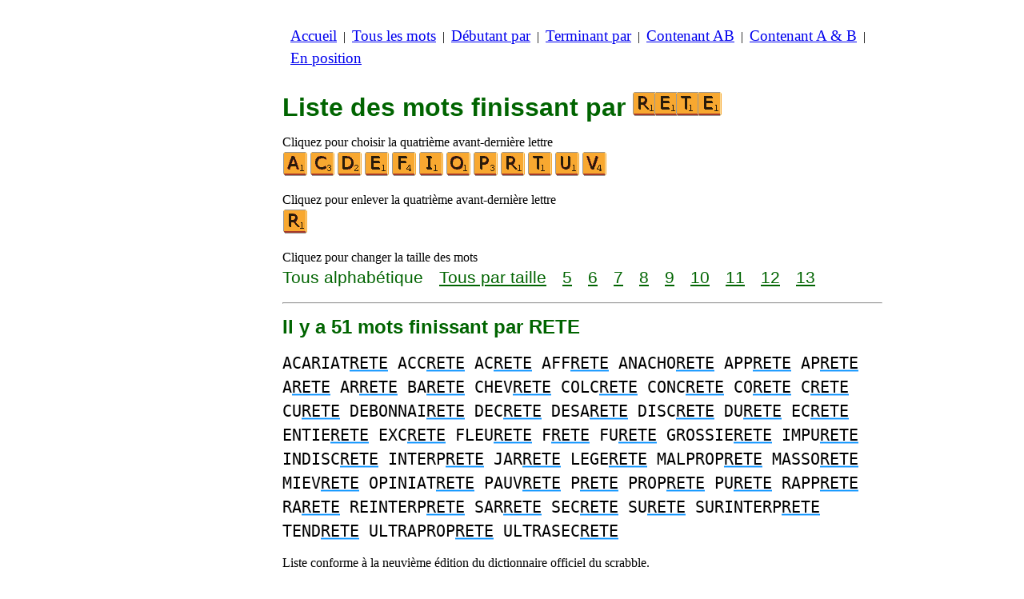

--- FILE ---
content_type: text/html
request_url: https://www.listesdemots.net/f/r/4/motsfinissantrete.htm
body_size: 3115
content:
<!DOCTYPE html><html lang=fr id=top><head><meta charset=utf-8><title>Tous les mots finissant par RETE</title><meta name=description content="Liste des mots terminant avec les lettres RETE. Il y a 51 mots finissant par RETE : ACARIATRETE ACCRETE ACRETE ... TENDRETE ULTRAPROPRETE ULTRASECRETE. Tous les mots de ce site sont valides au scrabble. Voyez aussi des listes de mots qui commencent par ou qui contiennent des lettres de votre choix."><meta name=viewport content="width=device-width,initial-scale=1"><meta name=referrer content=origin><link rel=canonical href=https://www.listesdemots.net/f/r/4/motsfinissantrete.htm><meta property=og:image content=https://ortograf.biz/og.png><style>h1{font-family:Arial;color:darkgreen;font-size:200%;margin:0}a.f2{font-size:120%;line-height:150%}.cp{color:gray}h2,h3{font-family:Arial;margin:15px 0 4px 0;color:darkgreen}ul{margin-top:0;margin:0}li{margin:5px}td.tp{vertical-align:top}span.ln{font-family:sans-serif;font-size:130%;line-height:150%;color:darkgreen}a.ln{font-family:sans-serif;font-size:130%;line-height:150%;color:darkgreen;text-decoration:underline}b{font-weight:normal;background-repeat:repeat-x;background-position:bottom;background-image:url("[data-uri]")}.ml{text-align:left;white-space:nowrap}.mr{text-align:right;white-space:nowrap}.mn{font-family:"Lucida Sans Unicode",sans-serif;text-decoration:none;color:darkgreen;font-size:120%}.t1{width:100%}.lp{display:inline-block;height:21px;width:13px;background:url(/p1.png) 0 0}.ls{display:inline-block;height:21px;width:13px;background:url(/p1.png) -13px 0}.ht{display:inline-block;height:18px;width:16px;background:url(/p1.png) -26px 0}.el{display:inline-block;height:21px;width:22px;background:url(/p1.png) -42px 0}i{margin:2px 2px 0 0;border:1px solid white;display:inline-block;height:30px;width:30px;background-image:url(/lf.png)}i:hover{border:1px solid blue}div.a_f1{position:fixed;top:10px}div.a_f2{position:fixed;top:0;left:0;right:0;background:white}.a_l{padding-right:10px}.a_r{padding-left:10px}.a_t,.a_b,.a_l,.a_r{display:flex;justify-content:center;align-items:center}.a_l,.a_r{width:160px;height:610px}.a_t,.a_b{margin:5px auto;height:90px;width:728px}.a_h,.a_v{width:100%}td.a_tp{vertical-align:top;width:100%}i.ll{margin:0;border:0;width:27px}i.zz{margin:0;border:0}i.c{background-position:-60px 0}i.d{background-position:-90px 0}i.e{background-position:-120px 0}i.f{background-position:-150px 0}i.i{background-position:-240px 0}i.o{background-position:-420px 0}i.p{background-position:-450px 0}i.r{background-position:-510px 0}i.t{background-position:-570px 0}i.u{background-position:-600px 0}i.v{background-position:-630px 0}.mt{font-family:"Lucida Console",monospace;font-size:125%;line-height:150%}</style><style id=a_im>body,.a_h,.a_v{display:none}@media all and (min-width:1328px){.a_l,.a_r{width:336px}}@media all and (min-width:1050px){.a_l{width:336px}}@media not all and (max-width:909px){.a_h{display:inline-block}}@media all and (max-width:909px){.a_v{display:inline-block}}@media all and (max-width:727px){.a_b,.a_t{height:100px;width:320px}}</style><link rel=icon href=/e.ico><script>window.addEventListener('load',function(){var s=document.createElement('script');s.src='/a1.js';s.async=true;document.head.appendChild(s)},false);</script></head><body><table><tr><td class=a_h><div class=a_l><div class=a_f1 id=a_il></div></div></td><td class=a_tp><div class=a_v><div class=a_f2><div class=a_t id=a_it></div><hr></div><div class=a_t></div></div><p style=margin:10px><a class=f2 href=/accueil.htm>Accueil</a>&nbsp;&nbsp;|&nbsp; <a class=f2 href=/touslesmots.htm>Tous&nbsp;les&nbsp;mots</a>&nbsp;&nbsp;|&nbsp; <a class=f2 href=/indexdebutant.htm>Débutant&nbsp;par</a>&nbsp;&nbsp;|&nbsp; <a class=f2 href=/indexterminant.htm>Terminant&nbsp;par</a>&nbsp;&nbsp;|&nbsp; <a class=f2 href=/indexdanslemot.htm>Contenant&nbsp;AB</a>&nbsp;&nbsp;|&nbsp; <a class=f2 href=/indexcontenant.htm>Contenant&nbsp;A&nbsp;&amp;&nbsp;B</a>&nbsp;&nbsp;|&nbsp; <a class=f2 href=/indexposition.htm>En&nbsp;position</a></p><br><h1>Liste des mots finissant par <span style=white-space:nowrap><i class="ll r"></i><i class=ll style="background-position:-120px -30px"></i><i class=ll style="background-position:-570px -30px"></i><i class=zz style="background-position:-120px -30px"></i></span></h1><p>Cliquez pour choisir la quatrième avant-dernière lettre<br><a title=A href=/f/a/5/motsfinissantarete.htm><i></i></a><a title=C href=/f/c/5/motsfinissantcrete.htm><i class=c></i></a><a title=D href=/f/d/5/motsfinissantdrete.htm><i class=d></i></a><a title=E href=/f/e/5/motsfinissanterete.htm><i class=e></i></a><a title=F href=/f/f/5/motsfinissantfrete.htm><i class=f></i></a><a title=I href=/f/i/5/motsfinissantirete.htm><i class=i></i></a><a title=O href=/f/o/5/motsfinissantorete.htm><i class=o></i></a><a title=P href=/f/p/5/motsfinissantprete.htm><i class=p></i></a><a title=R href=/f/r/5/motsfinissantrrete.htm><i class=r></i></a><a title=T href=/f/t/5/motsfinissanttrete.htm><i class=t></i></a><a title=U href=/f/u/5/motsfinissanturete.htm><i class=u></i></a><a title=V href=/f/v/5/motsfinissantvrete.htm><i class=v></i></a></p><p>Cliquez pour enlever la quatrième avant-dernière lettre<br><a title=R href=/f/e/3/motsfinissantete.htm><i class=r></i></a></p><p>Cliquez pour changer la taille des mots<br><span class=ln>Tous&nbsp;alphabétique</span>&emsp; <a class=ln href=motsfinissantretetaille.htm>Tous&nbsp;par&nbsp;taille</a>&emsp; <a class=ln href=mots5lettresfinissantrete.htm>5</a>&emsp; <a class=ln href=mots6lettresfinissantrete.htm>6</a>&emsp; <a class=ln href=mots7lettresfinissantrete.htm>7</a>&emsp; <a class=ln href=mots8lettresfinissantrete.htm>8</a>&emsp; <a class=ln href=mots9lettresfinissantrete.htm>9</a>&emsp; <a class=ln href=mots10lettresfinissantrete.htm>10</a>&emsp; <a class=ln href=mots11lettresfinissantrete.htm>11</a>&emsp; <a class=ln href=mots12lettresfinissantrete.htm>12</a>&emsp; <a class=ln href=mots13lettresfinissantrete.htm>13</a></p><hr><h2>Il y a 51 mots finissant par RETE</h2><p id=li><span class=mt>ACARIAT<b>RETE</b> ACC<b>RETE</b> AC<b>RETE</b> AFF<b>RETE</b> ANACHO<b>RETE</b> APP<b>RETE</b> AP<b>RETE</b> A<b>RETE</b> AR<b>RETE</b> BA<b>RETE</b> CHEV<b>RETE</b> COLC<b>RETE</b> CONC<b>RETE</b> CO<b>RETE</b> C<b>RETE</b> CU<b>RETE</b> DEBONNAI<b>RETE</b> DEC<b>RETE</b> DESA<b>RETE</b> DISC<b>RETE</b> DU<b>RETE</b> EC<b>RETE</b> ENTIE<b>RETE</b> EXC<b>RETE</b> FLEU<b>RETE</b> F<b>RETE</b> FU<b>RETE</b> GROSSIE<b>RETE</b> IMPU<b>RETE</b> INDISC<b>RETE</b> INTERP<b>RETE</b> JAR<b>RETE</b> LEGE<b>RETE</b> MALPROP<b>RETE</b> MASSO<b>RETE</b> MIEV<b>RETE</b> OPINIAT<b>RETE</b> PAUV<b>RETE</b> P<b>RETE</b> PROP<b>RETE</b> PU<b>RETE</b> RAPP<b>RETE</b> RA<b>RETE</b> REINTERP<b>RETE</b> SAR<b>RETE</b> SEC<b>RETE</b> SU<b>RETE</b> SURINTERP<b>RETE</b> TEND<b>RETE</b> ULTRAPROP<b>RETE</b> ULTRASEC<b>RETE</b></span></p><p>Liste conforme à la neuvième édition du dictionnaire officiel du scrabble.</p><table class=t1><tr><td class=ml><a class=mn href=/edit.htm?/f/r/4/motsfinissantrete.htm><span class=el></span> Modifier&nbsp;la&nbsp;liste</a></td><td class=mr><a class=mn href=#top>Haut de page <span class=ht></span></a></td></tr><tr><td class=ml><a class=mn href=/f/p/4/motsfinissantpete.htm><span class=lp></span> Liste&nbsp;précédente</a></td><td class=mr><a class=mn href=/f/s/4/motsfinissantsete.htm>Liste&nbsp;suivante <span class=ls></span></a></td></tr></table><hr><h2>Voyez cette liste pour :</h2><ul><li>Le Wiktionnaire français : <a class=ok href=//fr.wikwik.org/f/r/4/motsfinissantrete.htm>276 mots</a></li><li>Le scrabble en anglais : <a class=ok href=//www.bestwordlist.com/f/r/4/wordsendingrete.htm>15 mots</a></li><li>Le scrabble en espagnol : <a class=ok href=//www.listasdepalabras.es/f/r/4/palabrasterminanrete.htm>74 mots</a></li><li>Le scrabble en italien : <a class=ok href=//www.listediparole.it/f/r/4/parolefinisconorete.htm>11478 mots</a></li><li>Le scrabble en allemand : <a class=ok href=//www.wortlisten.com/f/r/4/worterendetrete.htm>31 mots</a></li><li>Le scrabble en roumain : <a class=ok href=//www.listedecuvinte.com/f/r/4/cuvintefinalizarearete.htm>118 mots</a></li></ul><div class=a_v><hr><div class=a_b id=a_ib></div></div><hr><h3>Sites web recommandés</h3><ul><li>Visitez <a href=//fr.wikwik.org/>WikWik.org</a> - cherchez des mots et construisez des listes à partir des mots du Wiktionnaire.</li><li><a href=//www.bestwordclub.com/fr/>www.BestWordClub.com</a> et <a href=//www.jette7.com>www.Jette7.com</a> pour jouer au scrabble duplicate en ligne.</li><li><a href=//1mot.net>1Mot.net</a> pour jouer avec les mots, les anagrammes, les suffixes, les préfixes, etc.</li><li><a href=//ortograf.ws/cherchedebutalpha.htm>Ortograf.ws</a> pour chercher des mots.</li><li><a href=//www.listesdemots.com>www.ListesDeMots.com</a> pour des listes de mots utiles au jeu de scrabble.</li><li><a href=http://fr.duplitop.com>fr.DupliTop.com</a> pour vous entraîner sérieusement au scrabble.</li></ul><hr><table><tr><td style=vertical-align:middle><img src=/o1.png alt="Ortograf Inc." height=30 width=42></td><td><span class="ok cp" style=font-size:75%>Ce site utilise des cookies informatiques, cliquez pour en <a class="ok cp" href=//ortograf.biz/cookiesfr.htm>savoir plus</a>. Politique <a class="ok cp" href=//ortograf.biz/privacyfr.htm?www.ListesDeMots.net>vie privée</a>.<span id=a_ip></span><br>© Ortograf Inc. Site web mis à jour le 1 janvier 2024 (v-2.2.0<span id=a_iv>z</span>). <a class="ok cp" href=//ortograf.biz/indexfr.htm>Informations &amp; Contacts</a>.</span></td></tr></table></td><td class=a_h><div class=a_r><div class=a_f1 id=a_ir></div></div></td></tr></table><style>body{display:inline;}</style></body></html>